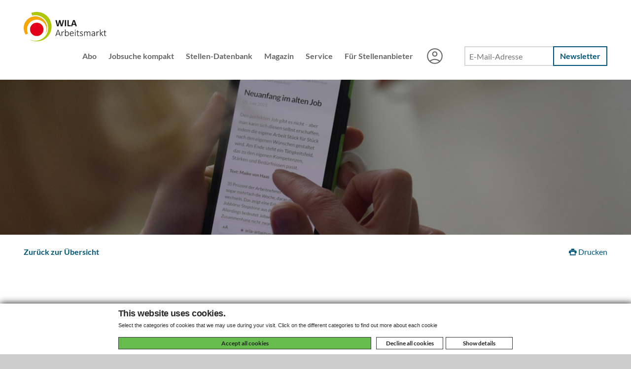

--- FILE ---
content_type: text/html; charset=UTF-8
request_url: https://wila-arbeitsmarkt.de/blog/2022/01/11/schweigepflicht/
body_size: 5065
content:
<!DOCTYPE html>
<!--[if lt IE 7]>      <html class="no-js lt-ie9 lt-ie8 lt-ie7"> <![endif]-->
<!--[if IE 7]>         <html class="no-js lt-ie9 lt-ie8"> <![endif]-->
<!--[if IE 8]>         <html class="no-js lt-ie9"> <![endif]-->
<!--[if gt IE 8]><!--> <html class="no-js"> <!--<![endif]-->
    <head>
        <meta charset="utf-8">
        <meta http-equiv="X-UA-Compatible" content="IE=edge,chrome=1">
        <title>Arbeitsmarkt-Blog | WILA Arbeitsmarkt</title>
        <meta name="description" content="">
        <meta name="keywords" content="">
        <meta name="viewport" content="width=device-width, initial-scale=1.0">

        <meta property="og:site_name" content="WILA Arbeitsmarkt">
        <meta property="og:type" content="article">
        <meta property="og:title" content="Arbeitsmarkt-Blog">
        <meta property="og:description" content="">
        <meta property="og:url" content="https://www.wila-arbeitsmarkt.de/blog/">
        <meta property="og:image" content="https://www.wila-arbeitsmarkt.de/assets/images/header/Foto-Blog1.jpg">
        <!--<meta property="fb:app_id" content="">-->


        <link rel="stylesheet" href="/assets/templates/wila/css/fontello.css">

        <link rel="stylesheet" href="/assets/templates/wila/css/normalize.min.css">
        <link rel="stylesheet" href="/assets/templates/wila/js/vendor/owl-carousel/owl.carousel.css">
        <link rel="stylesheet" href="/assets/templates/wila/js/vendor/owl-carousel/owl.transitions.css">

        <link rel="stylesheet" href="/assets/templates/wila/css/shariff.complete.css">
        <link rel="stylesheet" href="/assets/templates/wila/css/main.css?v=2">

        <script src="/assets/templates/wila/js/vendor/modernizr-2.6.2-respond-1.1.0.min.js"></script>
                
    <link rel="stylesheet" href="/assets/components/cookiemanager/cookiemanager.min.css?v3">
    <script src="/assets/components/cookiemanager/cookiemanager.config.js"></script>
    <script src="/assets/components/cookiemanager/cookiemanager.min.js?v4"></script>


<script async src="https://www.googletagmanager.com/gtag/js?id=G-MCJ2E7E0MD"></script>
<script>
  window.dataLayer = window.dataLayer || [];
  function gtag(){dataLayer.push(arguments);}
  gtag('js', new Date());
  gtag('config', 'G-MCJ2E7E0MD');

  // Verbindung zum Cookie Manager
  var CookieCategories = JSON.parse(getCookie('CookieManager') || '{}');

  for (var j in CookieCategories.categories || []) {
      var category = CookieCategories.categories[j];
      for (var i in (window.YETT_BLACKLIST || [])) {
          var blacklistitem = window.YETT_BLACKLIST[i];
          if (blacklistitem.category == category) {
              if (category == 2){
                  gtag('consent', 'update', {
                      'ad_storage': 'granted',
                      'analytics_storage': 'granted'
                  });
              }
              else if (category == 3){
                  gtag('consent', 'update', {
                      'ad_user_data': 'granted',
                      'ad_personalization': 'granted',
                      'ad_storage': 'granted',
                      'analytics_storage': 'granted'
                  });
              }
          }
      }
  }

  function getCookie(name) {
      var nameEQ = name + "=";
      var ca = document.cookie.split(';');
      for (var i = 0; i < ca.length; i++) {
          var c = ca[i];
          while (c.charAt(0) === ' ') {
              c = c.substring(1, c.length);
          }
          if (c.indexOf(nameEQ) === 0) {
              return c.substring(nameEQ.length, c.length);
          }
      }
      return null;
  }
</script>
    </head>
    <body>
        <header class="header" role="banner">
            <div class="header-strip">
    <div class="header-strip-gradient"></div>
    <div class="container">
        <a class="logo" href="https://www.wila-arbeitsmarkt.de/"><img src="/assets/templates/wila/img/logo.png" alt="WILA-arbeitsmarkt"></a>
        <button class="navigation-toggle btn" type="button">Menü</button>
        <nav class="navigation" role="navigation">
            <ul class="nav-primary">
    <li  class="first" >
    <a href="/abo/fachkraft.html" 
       title="Abo" 
       >
       Abo
    </a>
    <ul class="nav-primary-inner">
    <li  class="first" >
    <a href="/abo/fachkraft.html" 
       title="Für Fachkräfte" 
       >
       Für Fachkräfte
    </a>
    
</li>
<li  class="last" >
    <a href="/abo/fuer-institutionen.html" 
       title="Für Institutionen" 
       >
       Für Institutionen
    </a>
    
</li>

</ul>

</li>
<li  >
    <a href="/jobsuche-kompakt.html" 
       title="Jobsuche kompakt" 
       >
       Jobsuche kompakt
    </a>
    
</li>
<li  >
    <a href="/abo/fachkraft.html" 
       title="Stellen" 
       >
       Stellen-Datenbank
    </a>
    
</li>
<li  >
    <a href="/wila-magazin/" 
       title="Magazin" 
       >
       Magazin
    </a>
    
</li>
<li  >
    <a href="/service/" 
       title="Service" 
       >
       Service
    </a>
    
</li>
<li  class="last" >
    <a href="/service/premiumanzeigen.html" 
       title="Für Stellenanbieter" 
       >
       Für Stellenanbieter
    </a>
    
</li>

    <li class="nav-primary-account">
        <a href="/account/" title="Benutzeranmeldung">
            <svg fill="currentColor" xmlns="http://www.w3.org/2000/svg" height="40" width="40"><path d="M9.792 29.25q2.375-1.667 4.854-2.604 2.479-.938 5.354-.938t5.354.938q2.479.937 4.854 2.604 1.75-2 2.646-4.292.896-2.291.896-4.958 0-5.792-3.979-9.771Q25.792 6.25 20 6.25q-5.792 0-9.771 3.979Q6.25 14.208 6.25 20q0 2.667.896 4.958.896 2.292 2.646 4.292ZM20 21.042q-2.25 0-3.812-1.542-1.563-1.542-1.563-3.833 0-2.25 1.563-3.792Q17.75 10.333 20 10.333t3.812 1.563q1.563 1.562 1.563 3.812T23.812 19.5Q22.25 21.042 20 21.042Zm0 14.791q-3.292 0-6.167-1.25t-5.021-3.395q-2.145-2.146-3.395-5.021T4.167 20q0-3.292 1.25-6.167t3.395-5.02q2.146-2.146 5.021-3.396T20 4.167q3.292 0 6.167 1.25t5.02 3.396q2.146 2.145 3.396 5.02 1.25 2.875 1.25 6.167t-1.25 6.167q-1.25 2.875-3.396 5.021-2.145 2.145-5.02 3.395-2.875 1.25-6.167 1.25Zm0-2.083q2.292 0 4.5-.75t4.083-2.25q-1.875-1.417-4.041-2.188-2.167-.77-4.542-.77t-4.542.77q-2.166.771-4.041 2.188 1.875 1.5 4.083 2.25t4.5.75Zm0-14.792q1.417 0 2.333-.937.917-.938.917-2.313 0-1.416-.917-2.354-.916-.937-2.333-.937-1.417 0-2.333.937-.917.938-.917 2.354 0 1.417.917 2.334.916.916 2.333.916Zm0-3.25Zm0 15.042Z"/></svg>
        </a>
        
            
        
    </li>
</ul>



<form action="/service/newsletter/#SubscribeForm" class="header-subscribe-form" method="POST">
    <fieldset>
        <legend class="sr-only">Newsletter Anmeldung</legend>
        <div class="form-group">
            <input type="hidden" name="gongroups[]" value="2">
            <input type="hidden" name="gongroups[]" value="5">
            <input type="hidden" name="fullname" value="">

            <label for="newsletter-e-mail" class="sr-only">E-Mail-Adresse</label>
            <input class="form-control" type="text" id="newsletter-e-mail" placeholder="E-Mail-Adresse" name="email" value="">

            <button class="btn" type="submit" name="goodnews-subscription-btn" value="Subscribe">Newsletter</button>
        </div>
    </fieldset>

    <!-- Direktes CSS für sr-only innerhalb des Formulars -->
    <style>
    .sr-only {
        position: absolute;
        width: 1px;
        height: 1px;
        padding: 0;
        margin: -1px;
        overflow: hidden;
        clip: rect(0,0,0,0);
        white-space: nowrap;
        border: 0;
    }
    </style>
</form>
        </nav>
    </div>
</div>
<style>
.header-strip-gradient {
    display: none;
}
</style>
            <div class="hero hero-covered hero-height-2">
    
    <div class="hero-cover" style="background-image: url(/assets/images/header/2023_NEU_Header_uebrige-7.jpg);"></div>
    <div class="hero-overlay"></div>
    
    
</div>

        </header>

        <div class="main" role="main">
            <section class="section section-bordered">
                <div class="section-container section-container-no-pad-top">
                    <div class="section-actions">
                        <a class="back" href="0">Zurück zur Übersicht</a>
                        <ul>
                            <li class="print"><a href="javascript:window.print()"><span class="icon-print"></span> Drucken</a></li>
                        </ul>
                    </div>
                    <div class="grid grid-wide-gutter ">
                        <div class="grid-cell unit-2-3-bp2">
                            <div class="grid grid-clear-1-2-bp1">
                                


                            </div>

                        </div>
                        <div class="grid-cell unit-1-3-bp2">
                            <aside class="aside">
                                <nav class="nav-sub layout-block">
                                    <div class="as-h5">Suchen</div>
                                    <form class="simplesearch-search-form form" action="/suche.html" method="get">
    <fieldset>
        <div class="grid">
            <div class="grid-cell unit-1-2-bp2">
                <div class="form-group">
                    <input type="text" id="search" name="search" class="form-control" placeholder="Suchen" value="">
                </div>
            </div>
            <div class="grid-cell unit-1-2-bp2">
                <div class="form-group">
                    <button type="submit" class="btn btn-primary">Suchen</button>
                </div>
            </div>
        </div>
    </fieldset>
    
</form>
                                    <div class="as-h5">Kategorien</div>
                                    <ul>
                                        
                                    </ul>
                                    <div class="as-h5">Tags</div>
                                    <ul>
                                        <li class="tl-tag"><a href="/blog/?tag=&amp;key=articlestags">Alle Themen <span>(0)</span></a></li>
                                    </ul>
                                </nav>
                                <div class="grid">
    <div class="grid-cell unit-1-2-bp1 unit-1-bp2">
    <div class="preview preview-well layout-block">
        <img class="preview-image" src="/https://www.wila-arbeitsmarkt.de/assets/images/header/2023_NEU_Home_Jetzt-abonnieren.jpg" alt="Abo">
        <div class="well">
            <!-- <h4 class="preview-title">Infodienst für Berufe in Bildung, Kultur, Sozialwesen</h4> -->
            <p class="preview-teaser"><a class="btn" href="">Jetzt abonnieren</a></p>
        </div>
    </div>
</div>

    
    <div class="grid-cell unit-1-2-bp1 unit-1-bp2">
        <div class="preview preview-well layout-block">
            <img class="preview-image" src="/assets/templates/wila/img/content/teaser-wila-bildung.jpg" alt="">
            <div class="well">
           
                <h4 class="preview-title">WILA <span>Bildungszentrum</span></h4>
                <div class="preview-teaser"><strong>19.10.23</strong><br>Berufsfeld Wissenschaftskommunikation<a href="https://www.wilabonn.de/fortbildung-seminar.html?seminar=20230042"><br>Online-Seminar</a></div>
                <div class="preview-teaser"><strong>20.+21.10.23</strong><br>Berufliche Neuorientierung mit der Kompetenzlandkarte<a href="https://www.wilabonn.de/fortbildung-seminar.html?seminar=20230015"><br>Seminar in Bonn</a></div>
                <div class="preview-teaser"><strong>Ab 26.10.23, 4xDo, 17:30-19:30 Uhr</strong><br>Klar kommunizieren. Donnerstags um halb 6<a href="https://www.wilabonn.de/fortbildung-seminar.html?seminar=20232037"><br>Online-Seminar</a></div>
                <div class="preview-teaser"><strong>Übrigens:</strong><br>Unsere Abonnent*innen erhalten 10 Prozent Rabatt auf berufsbezogene Seminare im WILA Bildungszentrum!<a href="https://www.wilabonn.de/fortbildung-seminar.html"><br>Alle Seminare</a></div>
                
            </div>
        </div>
    </div>
</div>

                            </aside>  
                                  <script async src="https://pagead2.googlesyndication.com/pagead/js/adsbygoogle.js"></script>
                                   <!-- BLock1 -->
                                   <ins class="adsbygoogle"
                                   style="display:block"
                                   data-ad-client="ca-pub-8953466043584499"
                                   data-ad-slot="7417762425"
                                   data-ad-format="auto"
                                   data-full-width-responsive="true"></ins>
                                   <script>
                                     (adsbygoogle = window.adsbygoogle || []).push({});
                                </script>
                        </div> 
                    </div>
                </div>
            </section>
            <section class="section">
    <div class="section-container section-container-small-pad">
        <div class="section-title as-h4">Weitere WILA-Angebote</div>
        <div class="grid">
            <div class="grid-cell unit-1-4-bp1">
                <div class="layout-block"><a href="http://www.wilabonn.de/" target="_blank"><img src="/assets/templates/wila/img/content/wila-logo-bonn.png" alt="WILA-Bonn"></a></div>
            </div>
            <div class="grid-cell unit-1-4-bp1">
                <div class="layout-block"><a href="http://www.wila-bildungszentrum.de/"><img src="/assets/templates/wila/img/content/wila-logo-bildung.png" alt="WILA-Bildungszentrum" target="_blank"> </a></div>
            </div>
            <!--<div class="grid-cell unit-1-4-bp1">
                <div class="layout-block"><a href="http://www.wila-planspiele.de/" target="_blank"><img src="/assets/templates/wila/img/content/wila-logo-3.png" alt="Planspiel"></a></div>
            </div>
            <div class="grid-cell unit-1-4-bp1">
                <div class="layout-block"><a href="http://www.livingknowledge.org/" target="_blank"><img src="/assets/templates/wila/img/content/wila-logo-4.png" alt="Living Knowledge"></a></div>
            </div> -->
        </div>
    </div>
</section>

        </div>

        <footer class="footer">
            <div class="container">
    <div class="pull-left-bpx">
        <p class="copyright">&copy Wissenschaftsladen Bonn e.V.</p>
        <!-- <ul class="footer-links footer-links-subscribe"> 
            <li><a href="#"><span class="icon-mail"></span> Newsletter</a></li>
            <li><a href="#"><span class="icon-rss"></span> RSS-Feed</a></li>
        </ul>
		-->
    </div>
    <div class="pull-right-bpx">
        <ul class="footer-links footer-links-legal">
            <li><a href="/redaktion/">Über uns</a></li>
            <li><a href="/kontakt/">Kontakt</a></li>
            <li><a href="/impressum/">Impressum</a></li>
            <li><a href="/impressum/datenschutz.html">Datenschutz</a></li>
            <li><a href="/ki-leitlinien/">KI-Leitlinien</a></li>
            <li><a href="/agb.html">AGB</a></li>
            <li><a href="/impressum/bildnachweise.html">Bildnachweise</a></li>
            <li><a href="" id="ccmLink">Cookie Einstellungen</a></li>
        </ul>
        <ul class="footer-links footer-links-social">
            <li><a target="_blank" href="http://www.facebook.com/wila.arbeitsmarkt" aria-label="Facebook"><span class="icon-circled icon-circled-small icon-facebook"></span></a></li>
            <!--<li><a href="https://twitter.com/WilaBonn"><span class="icon-circled icon-circled-small icon-twitter"></span></a></li>-->
            <li><a target="_blank" href="https://de.linkedin.com/company/wila-arbeitsmarkt" aria-label="LinkedIn"><span class="icon-circled icon-circled-small icon-linkedin"></span></a></li>
            <li><a target="_blank" href="https://www.instagram.com/wila_arbeitsmarkt/" aria-label="Instagram"><span class="icon-circled icon-circled-small icon-instagram"></span></a></li>
        </ul>
    </div>
</div>

        </footer>

        <script src="/assets/templates/wila/js/vendor/jquery-1.10.1.min.js"></script>
        <script src="/assets/templates/wila/js/vendor/owl-carousel/owl.carousel.js"></script>

        <script src="/assets/templates/wila/js/shariff.min.js"></script>
        <script src="/assets/templates/wila/js/main.js"></script>
    </body>
</html>

--- FILE ---
content_type: text/html; charset=utf-8
request_url: https://www.google.com/recaptcha/api2/aframe
body_size: 271
content:
<!DOCTYPE HTML><html><head><meta http-equiv="content-type" content="text/html; charset=UTF-8"></head><body><script nonce="gZjKzgSQm3MwX49nVvUPwQ">/** Anti-fraud and anti-abuse applications only. See google.com/recaptcha */ try{var clients={'sodar':'https://pagead2.googlesyndication.com/pagead/sodar?'};window.addEventListener("message",function(a){try{if(a.source===window.parent){var b=JSON.parse(a.data);var c=clients[b['id']];if(c){var d=document.createElement('img');d.src=c+b['params']+'&rc='+(localStorage.getItem("rc::a")?sessionStorage.getItem("rc::b"):"");window.document.body.appendChild(d);sessionStorage.setItem("rc::e",parseInt(sessionStorage.getItem("rc::e")||0)+1);localStorage.setItem("rc::h",'1768749756954');}}}catch(b){}});window.parent.postMessage("_grecaptcha_ready", "*");}catch(b){}</script></body></html>

--- FILE ---
content_type: text/javascript
request_url: https://wila-arbeitsmarkt.de/assets/templates/wila/js/main.js
body_size: 909
content:
$(function(){

    $('.navigation-toggle').click(function(){
        $('.navigation').toggleClass('navigation-open');
        return false;
    });

    $('#hero-carousel').owlCarousel({
        singleItem: true,
        autoPlay: 10000,
        pagination: false,
        mouseDrag: false,
        touchDrag: false,
        transitionStyle: 'fade'
    });

    $('#preview-carousel').owlCarousel({
        singleItem: true,
        navigation: true,
        navigationText: ["<span class='icon-left-open'></span>","<span class='icon-right-open'></span>"],
        autoHeight: false
    });

    $('.file-container button').click(function () {
        $(this).parent().parent().parent().find('input[type=file]').click();
        return false;
    });

    $('.file-container input[type=file]').change(function() {
        $(this).parent().find('input[type=text]').val($(this).val());
    });
    
    $('button.print').click(function(e){
        e.preventDefault();
        window.print();
        return false;
    })
});
